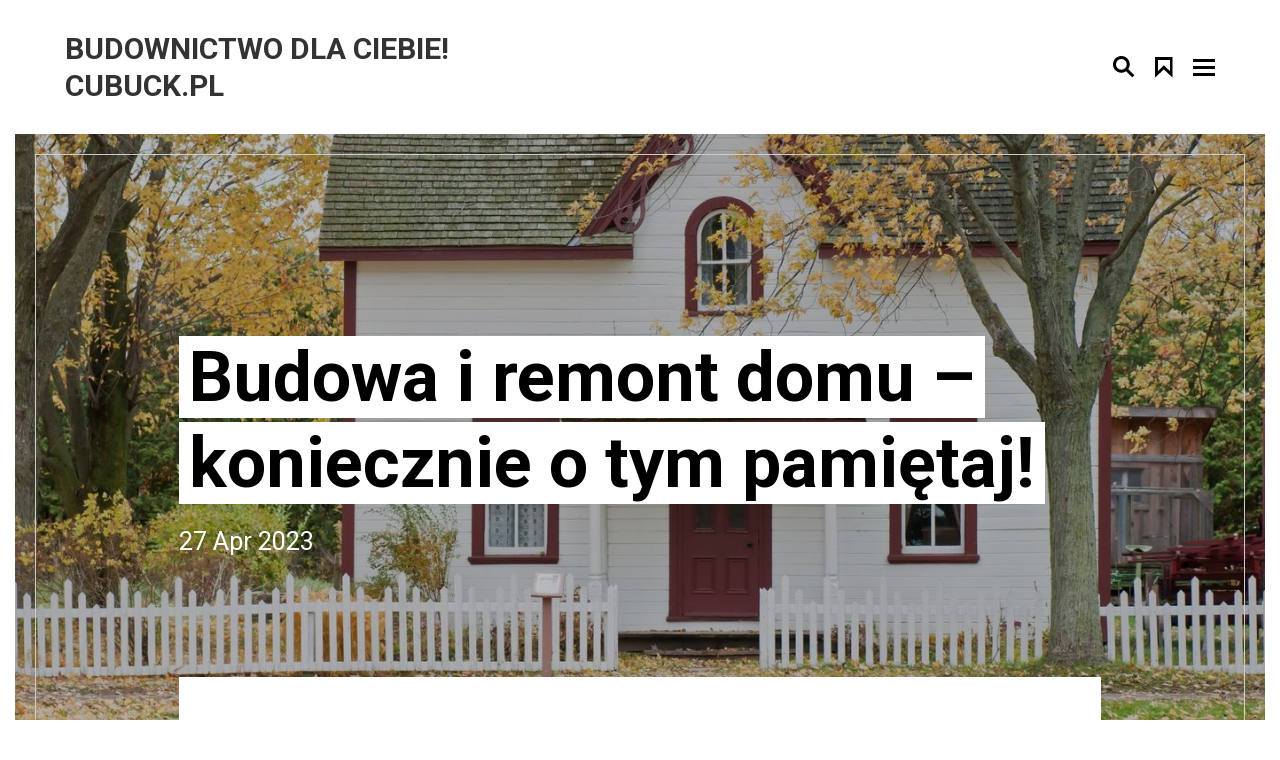

--- FILE ---
content_type: text/html; charset=utf-8
request_url: https://cubck.pl/budowa-i-remont-domu-koniecznie-o-tym-pamietaj/
body_size: 5123
content:
<!DOCTYPE html>
<html lang="pol">
<head>

        <meta charset="utf-8" />
    <meta http-equiv="X-UA-Compatible" content="IE=edge" />

    <title>Budowa i remont domu – koniecznie o tym pamiętaj!</title>

    <meta name="HandheldFriendly" content="True" />
    <meta name="viewport" content="width=device-width, initial-scale=1.0" />

    <link href="https://fonts.googleapis.com/css?family=Roboto:400,700" rel="stylesheet">
    
    <link rel="stylesheet" href="https://use.fontawesome.com/releases/v5.0.8/css/all.css">
    <link rel="stylesheet" type="text/css" href="/assets/css/libraries.css?v=13ef0912f6" />
    <link rel="stylesheet" type="text/css" href="/assets/css/style.css?v=13ef0912f6" />

    <link rel="canonical" href="https://cubck.pl/budowa-i-remont-domu-koniecznie-o-tym-pamietaj/" />
    <meta name="referrer" content="no-referrer-when-downgrade" />
    <link rel="amphtml" href="https://cubck.pl/budowa-i-remont-domu-koniecznie-o-tym-pamietaj/amp/" />
    
    <meta property="og:site_name" content="Budownictwo dla Ciebie! Cubuck.pl" />
    <meta property="og:type" content="article" />
    <meta property="og:title" content="Budowa i remont domu – koniecznie o tym pamiętaj!" />
    <meta property="og:description" content="Jeśli jesteś w trakcie budowy lub remontu domu to pewnie wiesz, że wiąże się to z dużymi wydatkami. Wiele zależy od metrażu budynku i materiałów, których użyjesz. Jeśli zdecydujesz się na gorszej jakości rozwiązania, to za kilka lat proces odnowy będzie trzeba przeprowadzić na nowo. Sprawdź, na co warto zwrócić" />
    <meta property="og:url" content="https://cubck.pl/budowa-i-remont-domu-koniecznie-o-tym-pamietaj/" />
    <meta property="og:image" content="https://cubck.pl/content/images/2023/04/pexels-photo-1029599.jpeg" />
    <meta property="article:published_time" content="2023-04-27T08:58:16.000Z" />
    <meta property="article:modified_time" content="2023-04-27T08:58:16.000Z" />
    <meta name="twitter:card" content="summary_large_image" />
    <meta name="twitter:title" content="Budowa i remont domu – koniecznie o tym pamiętaj!" />
    <meta name="twitter:description" content="Jeśli jesteś w trakcie budowy lub remontu domu to pewnie wiesz, że wiąże się to z dużymi wydatkami. Wiele zależy od metrażu budynku i materiałów, których użyjesz. Jeśli zdecydujesz się na gorszej jakości rozwiązania, to za kilka lat proces odnowy będzie trzeba przeprowadzić na nowo. Sprawdź, na co warto zwrócić" />
    <meta name="twitter:url" content="https://cubck.pl/budowa-i-remont-domu-koniecznie-o-tym-pamietaj/" />
    <meta name="twitter:image" content="https://cubck.pl/content/images/2023/04/pexels-photo-1029599.jpeg" />
    <meta name="twitter:label1" content="Written by" />
    <meta name="twitter:data1" content="Bob Budowniczy" />
    <meta property="og:image:width" content="2000" />
    <meta property="og:image:height" content="1328" />
    
    <script type="application/ld+json">
{
    "@context": "https://schema.org",
    "@type": "Article",
    "publisher": {
        "@type": "Organization",
        "name": "Budownictwo dla Ciebie! Cubuck.pl",
        "url": "https://cubck.pl/",
        "logo": {
            "@type": "ImageObject",
            "url": "https://cubck.pl/favicon.ico"
        }
    },
    "author": {
        "@type": "Person",
        "name": "Bob Budowniczy",
        "url": "https://cubck.pl/author/bob/",
        "sameAs": []
    },
    "headline": "Budowa i remont domu – koniecznie o tym pamiętaj!",
    "url": "https://cubck.pl/budowa-i-remont-domu-koniecznie-o-tym-pamietaj/",
    "datePublished": "2023-04-27T08:58:16.000Z",
    "dateModified": "2023-04-27T08:58:16.000Z",
    "image": {
        "@type": "ImageObject",
        "url": "https://cubck.pl/content/images/2023/04/pexels-photo-1029599.jpeg",
        "width": 2000,
        "height": 1328
    },
    "description": "Jeśli jesteś w trakcie budowy lub remontu domu to pewnie wiesz, że wiąże się to\nz dużymi wydatkami. Wiele zależy od metrażu budynku i materiałów, których\nużyjesz. Jeśli zdecydujesz się na gorszej jakości rozwiązania, to za kilka lat\nproces odnowy będzie trzeba przeprowadzić na nowo. Sprawdź, na co warto zwrócić\nuwagę przed przystąpieniem do działania.\n\nWybieraj wysokiej jakości produkty\nJak już wcześniej wspomnieliśmy, używanie produktów tańszych, co za tym często\nidzie gorszych jakościowo to ni",
    "mainEntityOfPage": {
        "@type": "WebPage",
        "@id": "https://cubck.pl/"
    }
}
    </script>

    <meta name="generator" content="Ghost 4.48" />
    <link rel="alternate" type="application/rss+xml" title="Budownictwo dla Ciebie! Cubuck.pl" href="https://cubck.pl/rss/" />
    
    <script defer src="/public/cards.min.js?v=13ef0912f6"></script><style>:root {--ghost-accent-color: #b6b22f;}</style>
    <link rel="stylesheet" type="text/css" href="/public/cards.min.css?v=13ef0912f6">
    <meta name="google-site-verification" content="B7zlvA-uMSZSyNZYl2d5mvu_62JJNjRCQaUREsT21mE" />

</head>
<body class="post-template nav-closed">

    <div class="main-container">
    
                <header class="container">
            <div class="row">
                <div class="col-6 ml-auto">
                    <div class="blog-logo">
                        <a href="https://cubck.pl" title="Budownictwo dla Ciebie! Cubuck.pl">
                            <span>Budownictwo dla Ciebie! Cubuck.pl</span> 
                        </a>
                    </div>
                </div>
                <div class="col-6 text-right btns">
                    <a href="#" class="search">
                        <svg width="22" height="22" xmlns="http://www.w3.org/2000/svg"><path d="M8.372 13.745A5.378 5.378 0 0 1 3 8.372 5.378 5.378 0 0 1 8.372 3a5.378 5.378 0 0 1 5.373 5.372 5.379 5.379 0 0 1-5.373 5.373zm6.881-.614a8.322 8.322 0 0 0 1.492-4.759C16.745 3.756 12.99 0 8.372 0 3.756 0 0 3.756 0 8.372c0 4.617 3.756 8.373 8.372 8.373a8.323 8.323 0 0 0 4.76-1.493l6.151 6.152 2.121-2.12-6.15-6.153z" fill="#000" fill-rule="evenodd"/></svg>
                    </a>
                    <a href="#" class="bookmark">
                        <span class="counter hidden"></span>
                        <svg width="18" height="21" xmlns="http://www.w3.org/2000/svg"><path d="M0 0v20.682l8.809-8.251 8.81 8.25V0H0zm3 3h11.954v11.147L8.81 8.234 3 14.147V3.001z" fill="#000" fill-rule="evenodd"/></svg>
                    </a>
                    <a href="#" class="menu">
                        <svg width="22" height="17" xmlns="http://www.w3.org/2000/svg"><g fill="#000" fill-rule="evenodd"><path d="M0 3h22V0H0zM0 10h22V7H0zM0 17h22v-3H0z"/></g></svg>
                    </a>
                </div>
            </div>

            <!-- Bookmark Modal -->
            <div id="bookmark">
                <div class="bookmark-inner">
                    <h3>Bookmarks</h3>
                    <div class="bookmark-container" data-other="Other">
                        <p class="no-bookmarks">You haven't yet saved any bookmarks. To bookmark a post, just click <i class='circle'></i>.</p>
                    </div>
                </div>
                <a href="#" class="close">
                    <svg width="14" height="14" xmlns="http://www.w3.org/2000/svg"><path d="M11.649 0L6.885 4.765 2.122 0 0 2.12l4.764 4.764L0 11.648l2.122 2.12 4.763-4.762 4.764 4.763 2.12-2.121-4.762-4.763 4.762-4.764z" fill="#000" fill-rule="evenodd"/></svg>
                </a>
            </div>

            <!-- Search Modal -->
            <div id="search">
                <div class="search-inner">
                    <h3>Search</h3>
                    <div class="search-container">
                        <form>
                            <input id="search-field" placeholder="Search" autocomplete="off"/>
                        </form>
                        <div id="results" data-other="Other"></div>                   
                    </div>
                </div>
                <a href="#" class="close">
                    <svg width="14" height="14" xmlns="http://www.w3.org/2000/svg"><path d="M11.649 0L6.885 4.765 2.122 0 0 2.12l4.764 4.764L0 11.648l2.122 2.12 4.763-4.762 4.764 4.763 2.12-2.121-4.762-4.763 4.762-4.764z" fill="#000" fill-rule="evenodd"/></svg>
                </a>
            </div>

            <!-- Menu Modal -->
            <div id="menu">
                <div class="menu-inner">
                    <h3>Menu</h3>
                    <div class="menu-container">
                        <nav class="nav">
    <ul>
            <li class="nav-home"><a href="https://cubck.pl/" title="Home">Home</a></li>
    </ul>
</nav>
                        <ul class="social">
                            <li><a href="https://www.youtube.com/" class="youtube" title="Youtube" target="_blank"><i class="fab fa-youtube" aria-hidden="true"></i></a></li>
                            <li><a href="https://www.instagram.com/" class="instagram" title="Instagram" target="_blank"><i class="fab fa-instagram" aria-hidden="true"></i></a></li>
                            <li><a href="https://cubck.pl/rss" title="RSS Feed" target="_blank"><i class="fa fa-rss" aria-hidden="true"></i></a></li>
                        </ul>
                    </div>
                </div>
                <a href="#" class="close">
                    <svg width="14" height="14" xmlns="http://www.w3.org/2000/svg"><path d="M11.649 0L6.885 4.765 2.122 0 0 2.12l4.764 4.764L0 11.648l2.122 2.12 4.763-4.762 4.764 4.763 2.12-2.121-4.762-4.763 4.762-4.764z" fill="#000" fill-rule="evenodd"/></svg>
                </a>
            </div>

        </header>        

    <style type="text/css">
        .responsive-header-img {
            background-image: url(/content/images/size/w1410h800/2023/04/pexels-photo-1029599.jpeg);
        }
        @media(max-width: 767px) {
            .responsive-header-img {
                background-image: url(/content/images/size/w705h400/2023/04/pexels-photo-1029599.jpeg);
                background-image: -webkit-image-set(
                    url(/content/images/size/w705h400/2023/04/pexels-photo-1029599.jpeg) 1x,
                    url(/content/images/size/w1410h800/2023/04/pexels-photo-1029599.jpeg) 2x
                );
                background-image: image-set(
                    url(/content/images/size/w705h400/2023/04/pexels-photo-1029599.jpeg) 1x,
                    url(/content/images/size/w1410h800/2023/04/pexels-photo-1029599.jpeg) 2x
                );
            }
        }
    </style>

    <main id="content" role="main" data-id="644a39282826d600014de253">
        <article class="post content-inner-post">
            <div class="container-fluid">
                <div class="row">
                    <div class="col-md-12 post-cover-container">
                        <div class="post-cover post-meta responsive-header-img has-image">
                            <div class="post-cover-inner-container">
                                <h1 class="post-title"><span>Budowa i remont domu – koniecznie o tym pamiętaj!</span></h1>
                                <time class="post-date" datetime="2023-04-27">27 Apr 2023</time>
                            </div>
                            <i class="line-t"></i> <i class="line-l"></i> <i class="line-r"></i>
                        </div>
                    </div>
                </div>
            </div>
            <div class="container-fluid post-content-container">
                <div class="post-content-inner-container">
                    <section class="post-content">
                        <div class="editor-content"><p>Jeśli jesteś w trakcie budowy lub remontu domu to pewnie wiesz, że wiąże się to z dużymi wydatkami. Wiele zależy od metrażu budynku i materiałów, których użyjesz. Jeśli zdecydujesz się na gorszej jakości rozwiązania, to za kilka lat proces odnowy będzie trzeba przeprowadzić na nowo. Sprawdź, na co warto zwrócić uwagę przed przystąpieniem do działania.</p><h2 id="wybieraj-wysokiej-jako%C5%9Bci-produkty">Wybieraj wysokiej jakości produkty</h2><p>Jak już wcześniej wspomnieliśmy, używanie produktów tańszych, co za tym często idzie gorszych jakościowo to nieopłacalna inwestycja. Spowoduje to sytuację, w której produkt szybko się zużyje, zardzewieje, będzie się łuszczył lub wypłowieje. Nie warto ryzykować swojego czasu i pieniędzy na takie towary, zwłaszcza że chodzi o Twój własny dom. Dlatego lepiej zaopatrzyć się w droższe rozwiązanie, które będą gwarancją jakości i zapewnią doskonałą kondycję produktu przez wiele lat. Niezależnie od tego, czy zamierzasz kupić <a href="https://jotun.olicondelta.pl/pl/c/Farby-do-malowania-dachow/60">farby do malowania dachu</a>, rynny, ogrodzenie, czy drzwi wejściowe powinny to być produkty wykonane z wysokiej jakości materiałów. Dzięki temu zagwarantujesz sobie i swojej rodzinie bezpieczeństwo na długi czas.</p><h2 id="precyzyjnie-wykonane-elementy-konstrukcyjne">Precyzyjnie wykonane elementy konstrukcyjne</h2><p>Przy remoncie lub budowie domu najważniejsze jest bezpieczeństwo. Nie tylko podczas wykonywania prac, ale także po skończonym procesie. Budynek musi być stabilny i odpowiednio zabezpieczony np. przed czynnikami zewnętrznymi. Na to składa się wiele elementów i nie można zlekceważyć żadnego z nich. Przede wszystkim zadbaj o elementy konstrukcyjne wykonane z należytą starannością i precyzją. Najlepiej, jeśli produkty będą wykonane przez maszyny CNC, w których umieszczone są <a href="https://tbitools.pl/oprawki-hydrauliczne">oprawki hydrauliczne</a>. To gwarantuje bardzo precyzyjne wykonanie każdego elementu i odpowiednie dopasowanie do innych fragmentów. Nawet jeśli będą jakieś wycięcia lub kształt części będzie bardzo specyficzny, to z pewnością będzie on zrobiony perfekcyjnie. Dlatego sprawdź, w jaki sposób produkowane są elementy, które chcesz kupić. Zwróć szczególną uwagę na ich wykonanie, żeby nie musieć wydawać ponownie pieniędzy.</p><h2 id="dobry-i-godny-zaufania-podwykonawca">Dobry i godny zaufania podwykonawca</h2><p>Wiadomo, że nie wszystkie rzeczy związane z remontem lub budową jednorodzinnego domu możesz wykonać sam. Do niektórych czynności potrzebne są zarówno specjalistyczne narzędzia, jak i kwalifikacje oraz wiedza. Dlatego, jeśli potrzebujesz zlecić komuś pracę, niech to będzie firma z polecenia. Popytaj wśród rodziny i znajomych, kto byłby w stanie wykonać zlecenie. Pamiętaj, że w tym przypadku cena niekoniecznie może iść z jakością wykonanej pracy.</p></div>
                        <div class="share-on">
                            <p>Share on:</p>
                            <a class="share-facebook" href="https://www.facebook.com/sharer/sharer.php?u=https://cubck.pl/budowa-i-remont-domu-koniecznie-o-tym-pamietaj/" onclick="window.open(this.href, 'share-facebook','width=580,height=296');return false;" title="Share on Facebook"><i class="fab fa-facebook-f" aria-hidden="true"></i></a>
                            <a class="share-twitter" href="https://twitter.com/share?text=Budowa%20i%20remont%20domu%20%E2%80%93%20koniecznie%20o%20tym%20pami%C4%99taj!&amp;url=https://cubck.pl/budowa-i-remont-domu-koniecznie-o-tym-pamietaj/" onclick="window.open(this.href, 'share-twitter', 'width=550,height=235');return false;" title="Share on Twitter"><i class="fab fa-twitter" aria-hidden="true"></i></a>
                            <a href="https://plus.google.com/share?url=https://cubck.pl/budowa-i-remont-domu-koniecznie-o-tym-pamietaj/" title="Share on Google+"><i class="fab fa-google-plus-g" aria-hidden="true"></i></a>
                            <a href="https://www.reddit.com/submit?url=https://cubck.pl/budowa-i-remont-domu-koniecznie-o-tym-pamietaj/%2F&title=Budowa%20i%20remont%20domu%20%E2%80%93%20koniecznie%20o%20tym%20pami%C4%99taj!" title="Share on Reddit"><i class="fab fa-reddit-alien" aria-hidden="true"></i></a>
                            <a href="mailto:?subject=Budowa%20i%20remont%20domu%20%E2%80%93%20koniecznie%20o%20tym%20pami%C4%99taj!&amp;body=https://cubck.pl/budowa-i-remont-domu-koniecznie-o-tym-pamietaj/" title="Share by Email"><i class="fa fa-envelope" aria-hidden="true"></i></a>
                        </div>
                    </section>
                </div>
                <i class="line-b"></i> <i class="line-l"></i> <i class="line-r"></i>
                <a href="#" class="comments-trigger">
                    <svg width="24" height="22" xmlns="http://www.w3.org/2000/svg"><path d="M19.963 13.01h-3v4.603l-4.602-4.603H3V3h16.963v10.01zM0 0v16.01h11.119l5.103 5.104a2.185 2.185 0 0 0 2.389.475 2.187 2.187 0 0 0 1.352-2.025V16.01h3.056V0H0z" fill="#000" fill-rule="evenodd"/></svg>
                </a>
            </div>
            <div class="container-fluid order-1">
                            <section class="author ">

                                <div class="author-content">
                                    <h3>
                                        by <a href="/author/bob/">Bob Budowniczy</a>
                                    </h3>

                                        <p>Read <a href='/author/bob/'>more posts</a> by this author.</p>

                                    <div class="author-meta">
                                        
                                        
                                        <span class="social">
                                            
                                            
                                        </span>
                                    </div>
                                </div>
                            </section>
            </div>
            <div class="container-fluid">
                <div class="comments"></div>
            </div>
        </article>
    </main>



            <div class="backdrop"></div>

    <footer class="site-footer container">
        <div class="row">
            <div class="col-md-12">
                <div class="footer-content">
                    <div class="row">
                            <div class="col-md-12 no-subscribers">
                                <div class="footer-tags">
                                    <h3>Tags</h3>
                                    <ul class="tags">
                                                <li>
                                                    <a href="/tag/lorem-ipsumlorem-ipsum/">lorem ipsum</a>
                                                </li>
                                    </ul>
                                    <i class="line-t"></i> <i class="line-r"></i> <i class="line-b"></i> <i class="line-l"></i>
                                </div>
                            </div>
                    </div>
                </div>
            </div>
        </div>
        <div class="row">
            <div class="col-md-12 text-center">
                <p class="copyright">Copyright &copy; 2026, <a href="https://cubck.pl">Budownictwo dla Ciebie! Cubuck.pl</a>. All Right Reserved.</p>
            </div>
        </div>
    </footer>    
    </div>

    <div class="progress"></div>

    <script type="text/javascript" src="https://unpkg.com/@tryghost/content-api@1.0.0/umd/content-api.min.js"></script>

    <script type="text/javascript" src="/assets/js/libraries.js?v=13ef0912f6"></script>

    
    <script type="text/javascript" src="/assets/js/main.js?v=13ef0912f6"></script>

    
</body>
</html>


--- FILE ---
content_type: text/css; charset=UTF-8
request_url: https://cubck.pl/assets/css/style.css?v=13ef0912f6
body_size: 8633
content:
/* ==========================================================================
   Table of Contents
   ========================================================================== */

/*

    0.  Normalize
    1.  General
    2.  Header
    3.  Inner Content
    4.  Author
    5.  Tags
    6.  Subscribe
    7.  Footer
    8.  Share Selected Text
    9.  Responsive

*/

/* ==========================================================================
   0. Normalize
   ========================================================================== */

html {
    font-family: sans-serif;
    -ms-text-size-adjust: 100%;
    -webkit-text-size-adjust: 100%
}
body { margin: 0; }
article, aside, details,
figcaption, figure,
footer, header,
main, menu, nav,
section, summary { display:block; }
audio, canvas, progress, video {
    display: inline-block;
    vertical-align: baseline;
}
audio:not([controls]) { display: none; height: 0; }
[hidden], template { display: none; }
a { background-color: transparent;}
a:active, a:hover { outline: 0; }
abbr[title] { border-bottom: 1px dotted; }
b, strong { font-weight: bold; }
dfn { font-style: italic; }
h1 { font-size: 2em; margin: 0.67em 0; }
mark { background: #ff0; color: #000; }
small { font-size: 80%; }
sub, sup {
    font-size: 75%;
    line-height: 0;
    position: relative;
    vertical-align: baseline;
}
sup { top: -0.5em; }
sub { bottom: -0.25em; }
img { border: 0; }
svg:not(:root) { overflow: hidden; }
figure { margin: 1em 40px; }
hr { box-sizing: content-box; height: 0; }
pre { overflow: auto; }
code, kbd, pre, samp { font-family: monospace, monospace; font-size: 1em; }
button, input, optgroup, select, textarea {
    color: inherit;
    font: inherit;
    margin: 0;
}
button { overflow: visible; }
button, select { text-transform: none; }
button, html input[type="button"],
input[type="reset"], input[type="submit"] {
    -webkit-appearance: button;
    cursor: pointer;
}
button[disabled], html input[disabled] { cursor: default; }
button::-moz-focus-inner, input::-moz-focus-inner { border: 0; padding: 0; }
input { line-height: normal; }
input[type="checkbox"],
input[type="radio"] { box-sizing: border-box; padding: 0; }
input[type="number"]::-webkit-inner-spin-button,
input[type="number"]::-webkit-outer-spin-button { height: auto; }
input[type="search"] { -webkit-appearance: textfield; }
input[type="search"]::-webkit-search-cancel-button,
input[type="search"]::-webkit-search-decoration { -webkit-appearance: none; }
fieldset {
    border: 1px solid #c0c0c0;
    margin: 0 2px;
    padding: 0.35em 0.625em 0.75em;
}
legend { border: 0; padding: 0; }
textarea { overflow: auto; }
optgroup { font-weight: bold; }
table{ border-collapse: collapse; border-spacing: 0; }
td, th{ padding: 0; }

/* ==========================================================================
   1. General
   ========================================================================== */

::selection {
    background: rgba(0, 0, 0, 0.2);
}
::-moz-selection {
    background: rgba(0, 0, 0, 0.2);
}

body{
    font-family: "stevie-sans", "Roboto", sans-serif;
    background: #fff;
    color: #000000;
    font-weight: normal;
}

body.active{
    overflow: hidden;
}

a{
    color: #000000;
    text-decoration: none;
    -webkit-transition: all 0.3s ease-in-out;
    -moz-transition: all 0.3s ease-in-out;
    -o-transition: all 0.3s ease-in-out;
    transition: all 0.3s ease-in-out;
}

a:hover{
    color: #000000;
    text-decoration: none;
}

input{
    color: #000;
    font-size: 23px;    
    font-weight: 300;   
    line-height: 28px;
    background: #fff;
    padding: 7px 10px;
    margin-right: 10px;
    margin-bottom: 10px;
    display: block;
    border: 1px solid #000;
    width: 100%;
    padding: 15px 20px;
}

h1{
    font-size: 38px;
}

h2{
    font-size: 32px;
}

h3{
    font-size: 26px;
}

h4{
    font-size: 22px;
}

h5{
    font-size: 18px;
}

h6{
    font-size: 14px;
}

h1, h2, h3, h4, h5, h6{
    font-weight: bold;
    line-height: 1.4;
    margin-bottom: 20px;
}

code, kbd, pre, samp{
    color: black;
    font-weight: normal;
}

pre{
    padding: 0;
    font-size: 16px;
    line-height: 24px;
}

.hljs{
    padding: 20px;
}

figure{
    margin: 30px 0;
}

blockquote{
    padding: 50px;
    border-top: 1px solid #000;
    border-bottom: 1px solid #000;
    margin: 30px 0;
}

blockquote p{
    margin: 0;
    font-style: italic;
}

mark{
    background: #000;
    color: #fff;
}

iframe{
    margin: 30px 0;
}

iframe[src*="https://www.youtube.com/"]{
    height: calc(750px / 1.77777778) !important;
    width: 100% !important;
}

p iframe{
    margin: 0;
}

.btn{
    background: black;
    border-radius: 0;
    font-weight: bold;
    color: #fff;
    text-transform: uppercase;
}

.btn:hover{
    background: #ccc;
    color: #000;
}

.main-container{
    perspective: 2500px;
}

.line-t,
.line-b,
.line-l,
.line-r{
    background-color: #ccc;
    position: absolute;
    top: 20px;
    left: 20px;
    width: calc(100% - 40px);
    height: 1px;
    z-index: 9;
}

.line-b{
    top: auto;
    bottom: 20px;
}

.line-l{
    width: 1px;
    height: calc(100% - 40px);
    left: 20px;
}

.line-r{
    width: 1px;
    height: calc(100% - 40px);
    right: 20px;
    left: auto;
}

.modal-open .modal{
    overflow-y: scroll;
}

.modal .modal-body{
    padding: 0;
}

.modal-backdrop.show{
    opacity: 0;
}

.backdrop{
    background: rgba(0, 0, 0, 0.2);
    position: fixed;
    top: 0;
    left: 0;
    width: 100%;
    height: 100%;
    z-index: 99;
    display: block;
    visibility: hidden;
    opacity: 0;
    pointer-events: none;
    -webkit-transition: all 0.3s ease-in-out;
    -moz-transition: all 0.3s ease-in-out;
    -o-transition: all 0.3s ease-in-out;
    transition: all 0.3s ease-in-out;
}

.backdrop.active{
    visibility: visible;
    opacity: 1;
    pointer-events: auto;
}

.fade-scale {
    opacity: 0;
    -webkit-transition: all 0.3s ease-in-out;
    -moz-transition: all 0.3s ease-in-out;
    -o-transition: all 0.3s ease-in-out;
    transition: all 0.3s ease-in-out;
}

.fade-scale.show {
    opacity: 1;
}

.modal{
    padding-right: 0 !important;
}

.modal h3{
    letter-spacing: 5px;
    text-align: center;
    text-transform: uppercase;
    padding: 25px;
    border-bottom: 1px solid rgba(185, 178, 162, 0.15);
    margin: 0;
    font-size: 40px;
    font-weight: bold;
    line-height: 49px;
    color: #262626;
}

.modal .modal-content{
    border: none;
    background-color: rgba(255, 255, 255, 0.98);
}

.modal .modal-dialog{
    max-width: 100%;
    margin: 0;
    display: flex;
    min-height: 100vh;
    width: 100%;
}

.modal .modal-dialog .modal-content{
    width: 100%;
    border-radius: 0;
    min-height: 100vh;
}

.modal-header{
    padding: 0;
    border: none;
}

.close{
    position: absolute;
    opacity: 1;
    top: 35px;
    right: 40px;
    line-height: 1;
}

.close:hover{
    opacity: .5;
}

/* ==========================================================================
   2. Header
   ========================================================================== */

header{
    display: flex;
    position: relative;
}

header .row{
    display: flex;
    height: 100%;
    width: 100%;
}

header .row .col-6{
    display: flex;
    width: 100%;
    flex-direction: row;
    align-items: center;
}

header .blog-logo{
    font-size: 30px;    
    font-weight: bold;  
    line-height: 37px;
    text-transform: uppercase;
    padding-left: 50px;
}

header .row .btns{
    justify-content: flex-end;
    padding-right: 35px;
}

header .row .btns a{
    margin-left: 20px;
    display: flex;
}

header .row .btns a:hover{
    opacity: .5;
}

header .row .btns img{
    width: 100%;
    max-width: 25px;
    height: auto;
}

header .modal-footer{
    border: none;
    justify-content: center;
    min-height: 150px;
}

header #search-field{
    max-width: 50%;
    margin: 50px auto 10px;
}

header #search-field:focus{
    outline: 0;
}

header .blog-logo{
    text-align: center;
}

header .blog-logo a{
    color: #333333;
    font-size: 20px;
    font-weight: 300;
    line-height: 26px;
    display: inline-block;
}

header .blog-logo a span{
    padding: 30px 0;
    display: inline-block;
    font-size: 30px;    
    font-weight: bold;  
    line-height: 37px;
    text-align: left;
}

header .blog-logo a:hover{
    opacity: .7;
}

header .blog-logo a img{
    max-width: 250px;
    max-height: 150px;
    padding: 30px 0;
}

header .modal .blog-logo{
    color: #AAA391;
}

header h5{
    margin-top: 60px;
    margin-bottom: 10px;
    background-color: #000000;
    font-size: 11px;
    font-weight: bold;
    line-height: 14px;
    color: #fff;
    text-transform: uppercase;
    padding: 3px 5px;
    display: inline-block;
}

header h5:before{
    content: '#';
}

.list-box{
    list-style-type: none;
    margin: 0;
    padding: 0;
    display: flex;
    flex-direction: row;
    flex-wrap: wrap;
    justify-content: flex-start;
    width: 100%;
}

.list-box li{
    padding: 25px 20px 25px 58px;
    width: calc(33.33% - 5px);
    margin-bottom: 10px;
    position: relative;
}

.list-box li time{
    color: #CCCCCC;
    font-size: 15px;
    line-height: 18px;
    display: block;
    font-weight: normal;
    margin-bottom: 5px;
}

.list-box li a{
    font-size: 32px;
    font-weight: bold;
    line-height: 42px;
    color: #262626;
    background-image: linear-gradient(180deg, transparent 65%, #cccccc 0);
    background-repeat: no-repeat;
    background-size: 0 100%;
    -webkit-transition: background-size 0.3s ease-in-out;
    -moz-transition: background-size 0.3s ease-in-out;
    -o-transition: background-size 0.3s ease-in-out;
    transition: background-size 0.3s ease-in-out;
}

.list-box li a:not(.read-later):hover{
    background-size: 100% 100%;
}

.list-box li .read-later{
    top: 26px;
}

.bookmark{
    position: relative;
}

.bookmark .counter{
    background: #000;
    width: 20px;
    height: 20px;
    position: absolute;
    top: -10px;
    left: -10px;
    border-radius: 50%;
    color: #fff;
    text-align: center;
    font-size: 12px;
    line-height: 20px;
}

.bookmark .counter.hidden{
    display: none;
}

#bookmark{
    position: absolute;
    top: 0;
    left: 15px;
    z-index: 9999;
    background: #fff;
    width: calc(100% - 30px);
    padding: 20px;
    visibility: hidden;
    pointer-events: none;
    display: flex;
    max-height: 100vh;
    transform: translateY(-110%) rotateX(-15deg) scale(.95);
    -webkit-transition: all 0.3s ease-in-out;
    -moz-transition: all 0.3s ease-in-out;
    -o-transition: all 0.3s ease-in-out;
    transition: all 0.3s ease-in-out;
}

body.active #bookmark.active{
    transform: translateY(0) rotateX(0deg) scale(1);
    visibility: visible;
    pointer-events: auto;
}

#bookmark .bookmark-inner{
    border: 1px solid #000;
    min-height: 300px;
    width: 100%;
    padding: 30px;
    display: flex;
    flex-direction: column;
    overflow: auto;
}

.ie #bookmark .bookmark-inner{
    height: calc(100vh - 40px);
}

#bookmark .bookmark-inner h3{
    font-size: 17px;
    letter-spacing: 2px;
    line-height: 21px;
    text-transform: uppercase;
}

.bookmark-container .no-bookmarks{
    font-size: 17px;
    text-align: center;
    margin: 70px 0 100px 0;
    width: 100%;
    height: 100%;
    display: flex;
    align-items: center;
    justify-content: center;
}

.bookmark-container .no-bookmarks .circle{
    border: 1px solid #000;
    width: 16px;
    height: 16px;
    display: inline-block;
    margin: 0 6px 0px 6px;
    border-radius: 50%;
}

#search{
    display: flex;
    position: absolute;
    top: 0;
    left: 15px;
    z-index: 9999;
    background: #fff;
    width: calc(100% - 30px);
    padding: 20px;
    max-height: 100vh;
    visibility: hidden;
    pointer-events: none;
    transform: translateY(-110%) rotateX(-15deg) scale(.95);
    -webkit-transition: all 0.3s ease-in-out;
    -moz-transition: all 0.3s ease-in-out;
    -o-transition: all 0.3s ease-in-out;
    transition: all 0.3s ease-in-out;
}

body.active #search.active{
    transform: translateY(0) rotateX(0deg) scale(1);
    visibility: visible;
    pointer-events: auto;
}

#search .search-inner{
    border: 1px solid #000;
    width: 100%;
    padding: 30px;
    display: flex;
    flex-direction: column;
    overflow: auto;
    min-height: 300px;
}

.ie #search .search-inner{
    height: calc(100vh - 40px);
}

#search .search-inner h3{
    font-size: 17px;
    letter-spacing: 2px;
    line-height: 21px;
    text-transform: uppercase;
}

#menu{
    position: absolute;
    top: 0;
    left: 15px;
    z-index: 9999;
    background: #fff;
    width: calc(100% - 30px);
    padding: 20px;
    min-height: 340px;
    max-height: 100vh;
    visibility: hidden;
    pointer-events: none;
    display: flex;
    transform: translateY(-110%) rotateX(-15deg) scale(.95);
    -webkit-transition: all 0.3s ease-in-out;
    -moz-transition: all 0.3s ease-in-out;
    -o-transition: all 0.3s ease-in-out;
    transition: all 0.3s ease-in-out;
}

body.active #menu.active{
    transform: translateY(0) rotateX(0deg) scale(1);
    visibility: visible;
    pointer-events: auto;
}

#menu .menu-inner{
    border: 1px solid #000;
    width: 100%;
    padding: 30px;
    display: flex;
    flex-direction: column;
    overflow: auto;
}

.ie #menu .menu-inner{
    height: calc(100vh - 40px);
}

#menu .menu-inner h3{
    font-size: 17px;
    letter-spacing: 2px;
    line-height: 21px;
    text-transform: uppercase;
}

#menu .menu-inner nav{
    padding: 50px 0 100px;
    text-align: center;
    display: flex;
    align-items: center;
    justify-content: center;
}

#menu .menu-inner nav a{
    font-size: 32px;
    font-weight: bold;
    line-height: 42px;
    color: #262626;
    line-height: 65px;
    background-image: linear-gradient(180deg, transparent 65%, #cccccc 0);
    background-repeat: no-repeat;
    background-size: 0 100%;
    -webkit-transition: background-size 0.3s ease-in-out;
    -moz-transition: background-size 0.3s ease-in-out;
    -o-transition: background-size 0.3s ease-in-out;
    transition: background-size 0.3s ease-in-out;
}

#menu .menu-inner nav a:hover{
    background-size: 100% 100%;
}

#menu .menu-inner ul{
    list-style-type: none;
    margin: 0;
    padding: 0;
}

#menu .menu-inner .social{
    text-align: center;
    display: flex;
    align-items: center;
    justify-content: center;
}

#menu .menu-inner .social a{
    font-size: 24px;
    margin: 0 10px;
}

#menu .menu-inner .social a:hover{
    opacity: .5;
}

#menu .modal-body{
    display: flex;
    align-items: center;
}

/* ==========================================================================
   3. Inner Content
   ========================================================================== */

.loop h2{
    font-size: 40px;
    line-height: 49px;
}

.loop h2 a{
    background-image: linear-gradient(180deg, transparent 65%, #cccccc 0);
    background-repeat: no-repeat;
    background-size: 0 100%;
    -webkit-transition: background-size 0.3s ease-in-out;
    -moz-transition: background-size 0.3s ease-in-out;
    -o-transition: background-size 0.3s ease-in-out;
    transition: background-size 0.3s ease-in-out;
}

.loop h2 a:hover{
    background-size: 100% 100%;
}

.loop .post-date{
    font-size: 15px;
    color: #CCCCCC;
    line-height: 18px;
}

.loop article{
    height: 400px;
    display: flex;
    flex-direction: column;
}

.loop article:nth-child(2n) .row{
    flex-direction: row-reverse;
}

.loop article .row{
    display: flex;
    height: 100%;
}

.loop article .img-holder{
    height: 100%;
    display: flex;
    width: 100%;
    overflow: hidden;
}

.loop article .img-holder span{
    width: 100%;
    background-position: center;
    background-repeat: no-repeat;
    background-size: cover;
    -webkit-transition: all 0.3s ease-in-out;
    -moz-transition: all 0.3s ease-in-out;
    -o-transition: all 0.3s ease-in-out;
    transition: all 0.3s ease-in-out;
}

.loop article .img-holder:hover span{
    transform: scale(1.1);
    filter: brightness(1.1);
}

.loop article .tags{
    position: absolute;
    z-index: 2;
    bottom: 50px;
    left: 0;
    list-style-type: none;
    margin: 0 0 0 -5px;
    padding: 0;
}

.loop article .tags li{
    line-height: 14px;
    margin-top: 2px;
}

.loop article .tags li a{
    background-color: #000000;
    font-size: 11px;
    font-weight: bold;
    line-height: 14px;
    color: #fff;
    text-transform: uppercase;
    padding: 3px 5px;
    display: inline-block;
}

.loop article .tags li a:hover{
    transform: translateX(-5px);
    color: #000;
    background: #ccc;
}

.loop article .tags li a:before{
    content: '# ';
}

.loop article:nth-child(2n) .tags li a:hover{
    transform: translateX(5px);
}

.loop article:nth-child(2n) .tags{
    margin-left: auto;
    margin-right: -5px;
    right: 0;
    left: auto;
    text-align: right;
}

.loop article .box-img{
    height: 100%;
    position: relative;
    margin-left: -15px;
    width: calc(100% + 15px);
    background: #f9fafb;
    display: flex;
}

.loop article .box-img .excerpt{
    padding: 60px 80px 60px 40px;
    font-size: 22px;
    font-weight: 300;
    line-height: 34px;
}

.loop article:nth-child(2n) .box-img .excerpt{
    padding-left: 60px;
}

.loop article:nth-child(2n) .read-later{
    left: auto;
    right: 30px;
}

.loop article .line-r{
    display: none;
}

.loop article .box-content{
    height: 100%;
    position: relative;
    overflow: hidden;
    margin-right: -15px;
    width: calc(100% + 15px);
    padding: 60px 80px 60px 60px;
    display: flex;
    flex-direction: column;
}

.loop article .box-content .post-meta{
    flex: 1;
    display: flex;
    flex-direction: column;
}

.loop article .box-content .post-meta .author-name{
    margin-top: auto;
    font-size: 15px;
    color: #CCCCCC;
    line-height: 18px;
}

.loop article .box-content .post-meta .author-name a{
    color: #CCCCCC;
}

.loop article .box-content .post-meta .author-name a:hover{
    color: #000;
}

.loop article .box-content .line-t,
.loop article .box-content .line-b{
    width: calc(100% - 20px);
}

.loop article .box-img .line-t,
.loop article .box-img .line-b{
    width: calc(100% - 20px);
    left: 0;
}

.loop article .box-img .line-l{
    display: none;
}

.loop article .box-img .line-r{
    display: block;
}

.loop article:nth-child(2n) .box-img .line-t,
.loop article:nth-child(2n) .box-img .line-b{
    left: 20px;
}

.loop article:nth-child(2n) .box-img .line-l{
    display: block;
}

.loop article:nth-child(2n) .box-img .line-r{
    display: none;
}

.loop article:nth-child(2n) .box-img{
    margin-right: -15px;
    margin-left: 0;
}

.loop article:nth-child(2n) .box-content{
    margin-left: -15px;
    padding-left: 40px;
}

.loop article:nth-child(2n) .box-content .line-l{
    right: 20px;
    left: auto;
}

.loop article:nth-child(2n) .box-content .line-t,
.loop article:nth-child(2n) .box-content .line-b{
    left: 0
}

h1.post-title{
    font-size: 70px;
    font-weight: bold;
    line-height: 86px;
    color: #000000;
    margin-left: 10px;
    margin-right: 10px;
    width: calc(100% - 20px);
    margin-top: 0;
    position: relative;
    z-index: 9;
}

h1.post-title span{
    background-color: #fff;
    box-shadow: 10px 0 0 #fff, -10px 0 0 #fff;
}

.post-cover{
    padding: 200px 0;
    background-size: cover;
    background-position: center;
    background-repeat: no-repeat;
    position: relative;
}

.post-cover:before{
    content: '';
    position: absolute;
    z-index: 1;
    top: 0;
    left: 0;
    width: 100%;
    height: 100%;
    background-color: #000;
}

.post-cover.has-image:before{
    background-color: rgba(0,0,0,0.25);
}

.post-cover .post-date{
    font-size: 25px;    
    line-height: 31px;
    color: #fff;
    position: relative;
    z-index: 9;
}

.post-cover .post-cover-inner-container,
.post-content-container .post-content-inner-container{
    max-width: 952px;
    width: 100%;
    margin: 0 auto;
    padding: 0 15px;
}

.post-content{
    padding: 0px 0px 220px 0px;
}

.post-content .editor-content{
    padding: 80px 100px 10px 100px;
    background: #fff;
    margin-top: -80px;
    z-index: 99;
    position: relative;
}

.post-content p{
    font-size: 22px;    
    line-height: 34px;
}

.post-content ul,
.post-content ol{
    padding-left: 20px;
}

.post-content li{
    font-size: 22px;    
    line-height: 34px;
}

.post-cover .line-t,
.post-cover .line-r,
.post-cover .line-l{
    background-color: #ccc;
    position: absolute;
    top: 20px;
    left: 20px;
    width: calc(100% - 40px);
    height: 1px;
    z-index: 9;
}

.post-cover .line-r{
    top: 20px;
    left: auto;
    right: 20px;
    width: 1px;
    height: calc(100% - 20px);
}

.post-cover .line-l{
    width: 1px;
    height: calc(100% - 20px);
}

.post-content-container{
    position: relative;
}

.post-content img{
    max-width: 100%;
    margin: 0 auto;
    display: block;
}

.post-content-container .line-b,
.post-content-container .line-r,
.post-content-container .line-l{
    background-color: #ccc;
    position: absolute;
    bottom: 20px;
    left: 20px;
    width: calc(100% - 40px);
    height: 1px;
    z-index: 9;
}

.post-content-container .line-r{
    top: 0;
    bottom: auto;
    right: 35px;
    width: 1px;
    height: calc(100% - 20px);
    left: auto;
}

.post-content-container .line-l{
    bottom: auto;
    width: 1px;
    height: calc(100% - 20px);
    top: 0;
    left: 35px;
}

.post-content-container .line-b{
    left: 35px;
    width: calc(100% - 70px);
}

.editor-content a{
    border-bottom: 3px solid #cccccc;
}

.editor-content a:hover{
    background: #ccc;
}

.editor-content .kg-image-card{
    margin: 50px 0;
}

.editor-content .kg-gallery-container {
    display: flex;
    flex-direction: column;
    margin: 50px auto;
    width: calc(100vw - 30px);
    max-width: calc(100% + 648px);
    position: relative;
    left: 50%;
    transform: translateX(-50%);
    z-index: 1020;
}

.editor-content .kg-gallery-row {
    display: flex;
    flex-direction: row;
    justify-content: center;
}

.editor-content .kg-gallery-image img {
    display: flex;
    object-fit: cover;
    margin: 0;
    width: 100%;
    height: 100%;
}

.editor-content .kg-gallery-row:not(:first-of-type) {
    margin: 10px 0 0 0;
}

.editor-content .kg-gallery-image:not(:first-of-type) {
    margin: 0 0 0 10px;
}

.editor-content figcaption{
    padding: 10px 15px;
    font-size: 14px;
    border-bottom: 1px solid #cccccc;
}

.editor-content .kg-width-full img{
    max-width: calc(100% + 648px);
    transform: translateX(-50%);
    left: 50%;
    position: relative;
}

.editor-content .kg-width-wide img{
    max-width: calc(100% + 324px);
    transform: translateX(-50%);
    left: 50%;
    position: relative;
}

.comments-trigger{
    border: 1px solid #CCCCCC;
    background-color: #fff;
    width: 60px;
    height: 60px;
    font-size: 18px;
    border-radius: 50%;
    display: block;
    text-align: center;
    padding-top: 20px;
    position: absolute;
    bottom: -10px;
    z-index: 22;
    margin-left: -30px;
    left: 25%;
}

.comments-trigger svg{
    -webkit-transition: all 0.3s ease-in-out;
    -moz-transition: all 0.3s ease-in-out;
    -o-transition: all 0.3s ease-in-out;
    transition: all 0.3s ease-in-out;
}

.comments-trigger:hover svg{
    opacity: .5;
}

.comments-trigger.active{
    border: 1px solid #000000;
}

.comments{
    border: 1px solid #CCCCCC;
    padding: 100px;
    margin: 20px;
    display: none;
}

.comments.active{
    display: block;
}

#content .horz-accordion{
    margin-bottom: 80px;
    min-height: 500px;
    height: 720px;
    max-height: calc(100vh - 97px);
}

#content .horz-accordion ul {
    list-style: none;
    display: flex;
    flex-direction: row;
    margin: 0 auto;
    padding: 0;
}
#content .horz-accordion ul li {
    position: relative;
    overflow: hidden;
    flex: 1;
    min-height: 500px;
    height: 720px;
    max-height: calc(100vh - 97px);
    display: flex;
    justify-content: center;
    flex-direction: row;
    margin-right: 1px;
    width: auto !important;
    max-width: 134px;
    -moz-transition: all 0.5s ease-in-out;
    -ms-transition: all 0.5s ease-in-out;
    -webkit-transition: all 0.5s ease-in-out;
    transition: all 0.5s ease-in-out;
    transform: translate3d(0, 0, 0) !important;
}
#content .horz-accordion ul li:last-child{
    border: none;
}
#content .horz-accordion ul li article .feature-img{
    width: 100%;
    height: 100%;
    position: absolute;
    top: 0;
    left: 0;
    display: block;
    background-size: cover;
    background-position: left center;
    background-color: #000;
    -moz-transition: all 0.3s ease-in-out;
    -ms-transition: all 0.3s ease-in-out;
    -webkit-transition: all 0.3s ease-in-out;
    transition: all 0.3s ease-in-out;
}
#content .horz-accordion ul li:not(.swiper-slide-active):hover article .feature-img{
    transform: scale(1.1);
    filter: brightness(1.1);
}
#content .horz-accordion ul li:not(.swiper-slide-active){
    cursor: pointer;
    pointer-events: all;
    opacity: 1 !important;
}
#content .horz-accordion ul li.swiper-slide-active{
    max-width: 100%;
    flex: 5;
    -moz-transition: all 0.5s ease-in-out;
    -ms-transition: all 0.5s ease-in-out;
    -webkit-transition: all 0.5s ease-in-out;
    transition: all 0.5s ease-in-out;
}
#content .horz-accordion ul li article{
    width: 100%;
    position: relative;
    display: flex;
    height: 100%;
    -webkit-transition: all 0.5s ease-in-out;
    -moz-transition: all 0.5s ease-in-out;
    -o-transition: all 0.5s ease-in-out;
    transition: all 0.5s ease-in-out;    
}
#content .horz-accordion ul li article .row{
    display: flex;
    width: 100%;
    margin: 0;
}
#content .horz-accordion ul li article .box-content-inner{
    -webkit-transition: opacity 0.5s ease-in-out;
    -moz-transition: opacity 0.5s ease-in-out;
    -o-transition: opacity 0.5s ease-in-out;
    transition: opacity 0.5s ease-in-out;
    left: 75px;
    opacity: 0;
    position: absolute;
    top: calc(100% + 20px);
    z-index: 2;
    width: calc(100% - 150px);
}
#content .horz-accordion ul li article h2{
    font-size: 20px;    
    font-weight: bold;  
    line-height: 24px;
}
#content .horz-accordion ul li.swiper-slide-active article .box-content-inner{
    opacity: 1;
}
#content .horz-accordion ul li article h2 a{
    background-image: linear-gradient(180deg, transparent 65%, #cccccc 0);
    background-repeat: no-repeat;
    background-size: 0 100%;
    -webkit-transition: background-size 0.3s ease-in-out;
    -moz-transition: background-size 0.3s ease-in-out;
    -o-transition: background-size 0.3s ease-in-out;
    transition: background-size 0.3s ease-in-out;
}
#content .horz-accordion ul li article h2 a:hover{
    background-size: 100% 100%;
}
#content .horz-accordion ul li article .post-meta{
    font-size: 15px;
    color: #CCCCCC;
    line-height: 18px;
    z-index: 2;
}
#content .horz-accordion ul li.swiper-slide-active article{
    height: calc(100% - 105px);
}
#content .horz-accordion ul li .nr{
    font-size: 69px;
    font-weight: 300;
    line-height: 84px;
    position: absolute;
    left: 23px;
    color: #fff;
    z-index: 2;
    top: 100%;
    transform: translateY(calc(-100% - 15px));
    -webkit-transition: all 0.5s ease-in-out;
    -moz-transition: all 0.5s ease-in-out;
    -o-transition: all 0.5s ease-in-out;
    transition: all 0.5s ease-in-out;
}
#content .horz-accordion ul li.swiper-slide-active .nr{
    top: 15px;
    transform: none;
}

#content .horz-accordion ul li .prev{
    position: absolute;
    top: calc(100% + 23px);
    left: 30px;
    z-index: 2;
}

#content .horz-accordion ul li .prev:hover{
    transform: translateX(-5px); 
}

#content .horz-accordion ul li .next{
    position: absolute;
    top: calc(100% + 60px);
    right: 30px;
    z-index: 2;
}

#content .horz-accordion ul li .next svg{
    pointer-events: none;
}

#content .horz-accordion ul li .next:hover{
    transform: translateX(5px); 
}

#content .horz-accordion ul li .loading-progress{
    position: absolute;
    top: 20px;
    right: 20px;
    width: 22px;
    height: 22px;
    z-index: 2;
    opacity: 0;
    -webkit-transition: opacity .5s linear;
    -moz-transition: opacity .5s linear;
    -o-transition: opacity .5s linear;
    transition: opacity .5s linear;
}

#content .horz-accordion ul li.swiper-slide-active .loading-progress{
    opacity: 1;
}

#content .horz-accordion ul li .loading-progress svg{
    position: absolute;
    top: 0;
    left: 0;
}

#content .horz-accordion ul li .loading-progress svg.static .outer{
    stroke-dashoffset: 90;
    stroke: rgba(255, 255, 255, 0.1);
}

#content .horz-accordion ul li .loading-progress svg .outer{
    stroke-dashoffset: 180;
    fill: transparent;
    stroke: #fff;
    stroke-width: 3;
    stroke-dasharray: 180;
}

#content .horz-accordion ul li.swiper-slide-active .loading-progress svg.fill .outer{
    animation: circle 7.25s linear forwards;
}

#content .horz-accordion.single .nr,
#content .horz-accordion.single .next,
#content .horz-accordion.single .prev,
#content .horz-accordion.single .loading-progress{
    display: none;
}

.read-later{
    position: absolute;
    top: 30px;
    left: 30px;
    border: 1px solid #cccccc;
    width: 16px;
    height: 16px;
    border-radius: 50%;
}

.read-later:before{
    content: '';
    width: 10px;
    height: 10px;
    display: inline-block;
    position: absolute;
    top: 50%;
    left: 50%;
    margin-left: -5px;
    margin-top: -5px;
    background: #000000;
    border-radius: 50%;
    transform: scale(0);
    -webkit-transition: all 0.3s ease-in-out;
    -moz-transition: all 0.3s ease-in-out;
    -o-transition: all 0.3s ease-in-out;
    transition: all 0.3s ease-in-out;
}

.read-later:hover:before{
    transform: scale(.6);
}

.read-later.active:before{
    transform: scale(1);
}

.read-later.active:hover:before{
    transform: scale(.8);
}

.pagination-container{
    padding: 40px 15px 20px 15px;
    position: relative;
}

.pagination-container .page-number{
    position: absolute;
    width: 100px;
    left: 50%;
    margin-left: -50px;
    bottom: 0;
    font-size: 12px;
    font-weight: normal;
    line-height: 14px;
    text-align: center;
    color: #CCCCCC;
    word-spacing: 5px;
}

.pagination-container .page-number b{
    color: #000;
}

.pagination{
    text-align: center;
    text-transform: uppercase;
    color: #B7B7B7;
    font-size: 14px;
    display: flex;
    justify-content: space-between;
    padding: 0 40px;
}

.pagination a{
    color: #606060;
    font-size: 14px;
    letter-spacing: 4px;
    line-height: 9px;
}

.pagination a.older-posts{
    margin-left: auto;
}

.pagination a.older-posts:hover{
    transform: translateX(-5px);
}

.pagination a.newer-posts:hover{
    transform: translateX(5px);
}

.related-posts{
    margin-top: 20px;
}

.intro{
    position: relative;
    padding: 100px 15px;
    text-align: center;
    color: #000;
}

.intro.has-cover:before{
    content: '';
    position: absolute;
    z-index: 1;
    top: 0;
    left: 0;
    width: 100%;
    height: 100%;
    background-color: rgba(0,0,0,0.25);
}

.intro.has-cover{
    margin-bottom: 20px;
    background-size: cover;
    background-repeat: no-repeat;
    background-position: center;
    padding: 150px 15px;
    color: #fff;
}
    
.intro.has-cover h1{
    color: #FFFFFF;
    text-transform: uppercase;
}

.intro.has-cover a{
    color: #fff;
}

.intro h1{
    color: #000;
    font-size: 100px;
    font-weight: bold;
    line-height: 123px;
    text-align: center;
    margin: 0;
    position: relative;
    z-index: 9;
}

.intro p{
    max-width: 500px;
    margin-left: auto;
    margin-right: auto;
}

.intro .line-t,
.intro .line-b{
    left: 20px;
    width: calc(100% - 40px);
}

.intro .line-l{
    left: 20px;
    right: auto;
}

.share-on{
    text-align: center;
    font-size: 15px;
    font-weight: 300;
    line-height: 20px;
    color: #000;
}

.share-on p{
    font-size: 16px;
    margin-bottom: 10px;
    margin-top: 50px;
    text-transform: uppercase;
    font-weight: bold;
}

.share-on a{
    color: #000;
    border: none;
    font-size: 22px;
    line-height: 29px;
    margin: 0 7px;
}

.share-on a:hover{
    border: none;
    opacity: .7;
}

@keyframes circle {
    from {
        stroke-dashoffset: 180;
    }
    to {
        stroke-dashoffset: 100;
    }
}

/* ==========================================================================
   4. Author
   ========================================================================== */

.author{
    border: 1px solid #CCCCCC;
    max-width: 400px;
    width: 100%;
    display: inline-block;
    text-align: left;
    padding: 50px 30px 50px 80px;
    background-color: #fff;
    position: relative;
    margin-top: -150px;
    z-index: 12;
    left: calc(50% + 15px);
}

.author h3{
    font-size: 15px;
    line-height: 18px;
    font-weight: bold;
    position: relative;
}

.author h3:before{
    content: '—';
    position: absolute;
    top: 0px;
    left: -20px;
    font-size: 15px;
}

.author p{
    font-size: 12px;
    font-weight: 300;
    line-height: 21px;
}

.author .author-image{
    width: 60px;
    height: 60px;
    position: absolute;
    top: 30px;
    left: -30px;
    margin: 0;
    z-index: 2;
}

.author .author-image img{
    width: 100%;
    height: 100%;
    padding: 0;
    border-radius: 50%;
    border: 1px solid #cccccc;
    object-fit: cover;
    display: flex;
}

.author .author-content{
    position: relative;
    z-index: 2;
}

.author .author-content h3 a{
    background-image: linear-gradient(180deg, transparent 65%, #cccccc 0);
    background-repeat: no-repeat;
    background-size: 0 100%;
    -webkit-transition: background-size 0.3s ease-in-out;
    -moz-transition: background-size 0.3s ease-in-out;
    -o-transition: background-size 0.3s ease-in-out;
    transition: background-size 0.3s ease-in-out;
}

.author .author-content h3 a:hover{
    background-size: 100% 100%;
}

.author .author-meta{
    font-size: 12px;
    font-weight: 300;
    line-height: 21px;
}

.author .author-meta a{
    margin-right: 15px;
}

.author-template .author{
    margin: 50px 0 50px;
    max-width: 100%;
    padding-top: 100px;
    padding-bottom: 100px;
    border: none;
}

.author-template .author .line-t,
.author-template .author .line-b,
.author-template .author .line-l,
.author-template .author .line-r{
    height: 1px;
    top: 20px;
    z-index: 10;
    left: 20px;
    width: calc(100% - 40px);
    position: absolute;
    background: #ccc;
}

.author-template .author .line-b{
    top: auto;
    bottom: 20px;
}

.author-template .author .line-l,
.author-template .author .line-r{
    width: 1px;
    height: calc(100% - 40px);
}

.author-template .author .line-r{
    left: auto;
    right: 20px;
}

.author-template .author .author-image{
    top: 80px;
    left: -10px;
    z-index: 22;
}

.author-template .author h3{
    font-size: 24px;
}

.author-template .author h3:before{
    display: none;
}

.author-template .author-content{
    position: relative;
    z-index: 9;
}

.author-template .author-content a{
    margin: 0 5px;
}

.author-template .author-content .author-location{
    margin-left: 5px;
}

.author-template .profile-image{
    position: relative;
    z-index: 9;
    border-radius: 50%;
    width: 100px;
    height: 100px;
    display: inline-flex;
    object-fit: cover;
}

/* ==========================================================================
   5. Tags
   ========================================================================== */

.post-content .tags{
    margin-top: 50px;
    padding-top: 50px;
    border-top: 1px solid #000;
}

.post-content .tags a{
    background-color: #000000;
    font-size: 11px;
    font-weight: bold;
    line-height: 14px;
    color: #fff;
    text-transform: uppercase;
    padding: 3px 5px;
    display: inline-block;
    margin-right: 5px;
}

.post-content .tags a:hover{
    color: #000;
    background: #ccc;
}

.tag-template h1:before{
    content: '#';
}

/* ==========================================================================
   6. Subscribe
   ========================================================================== */

.gh-signin{
    position: relative;
    margin: 0 auto;
    max-width: 460px;
}

.gh-signin .btn{
    position: absolute;
    top: 2px;
    right: 2px;
    width: 58px;
    height: calc(100% - 4px);
    text-indent: -9999px;
    background-image: url('../img/arrow_right_white.svg');
    background-repeat: no-repeat;
    background-position: center;
    -webkit-transition: all 0.3s ease-in-out;
    -moz-transition: all 0.3s ease-in-out;
    -o-transition: all 0.3s ease-in-out;
    transition: all 0.3s ease-in-out;
}

.gh-signin .btn:not(:disabled):not(.disabled).active, .gh-signin .btn:not(:disabled):not(.disabled):active{
    background-image: url('../img/arrow_right_white.svg');
}

.gh-signin .btn:hover{
    background-color: #000;
    background-position: center left calc(50% + 5px);
}

.subscribe .social{
    font-size: 22px;
    line-height: 29px;
    font-weight: 200;
    margin: 50px 0;
}

.subscribe .social a{
    margin: 0 5px;
    padding: 5px;
}

.subscribe .post-title{
    margin-bottom: 50px;
    margin-top: 0;
}

.subscribe .or {
    display: block;
    margin: 50px 0;
}

.subscribe #content {
    min-height: 100vh;
    display: flex;
    flex-direction: column;
    align-items: center;
    justify-content: center;
    margin: 0 auto;
}

/* ==========================================================================
   7. Footer
   ========================================================================== */

footer .col-md-6:first-child{
    padding-right: 0;
}

footer .col-md-6:last-child{
    padding-left: 0;
}

footer .line-t, 
footer .line-b, 
footer .line-l, 
footer .line-r{
    background: #000;
}

footer .footer-content .col-md-6{
    display: flex;
}

footer .no-subscribers .footer-tags .line-t, 
footer .no-subscribers .footer-tags .line-b{
    width: calc(100% - 40px);
}

footer .no-subscribers .footer-tags .line-r {
    right: 20px;
}

footer h3{
    font-size: 17px;
    letter-spacing: 2px;
    line-height: 21px;
    text-transform: uppercase;
    margin-bottom: 70px;
}

footer .footer-tags,
footer .footer-newsletter{
    position: relative;
    padding: 50px;
    width: 100%;
}

footer .footer-tags .line-t,
footer .footer-tags .line-b{
    width: calc(100% - 30px);
}

footer .footer-tags .line-r{
    right: 10px;
}

footer .tags{
    list-style-type: none;
    margin: 0;
    padding: 0;
    font-size: 0;
}

footer .tags li{
    display: inline-block;
}

footer .tags li a{
    color: #FFFFFF; 
    font-size: 17px;    
    font-weight: bold;  
    line-height: 21px;
    background: #000;
    padding: 9px 10px;
    text-transform: uppercase;
    margin-right: 10px;
    margin-bottom: 10px;
    display: block;
}

footer .tags li a:before{
    content: '#';
}

footer .tags li a:hover{
    color: #000;
    background: #ccc;
}

footer .footer-newsletter .line-t,
footer .footer-newsletter .line-b{
    width: calc(100% - 30px);
    left: 10px;
}

footer .footer-newsletter .line-l{
    left: 10px;
}

footer .copyright{
    margin: 40px 0;
}

/* ==========================================================================
   8. Share Selected Text
   ========================================================================== */

.share-selected-text-main-container {
    position: absolute;
    margin-left: 10%;
    width: 80%;
    opacity: 0;
    -webkit-transform: translateY(5px);
    -ms-transform: translateY(5px);
    transform: translateY(5px);
    transition: .3s ease opacity, .3s ease transform, .3s ease top, .3s ease left;
    display: -webkit-flex;
    display: -ms-flexbox;
    display: flex;
    -webkit-justify-content: center;
    -ms-flex-pack: center;
    justify-content: center;
    -webkit-align-items: center;
    -ms-flex-align: center;
    align-items: center;
    -webkit-flex-direction: column;
    -ms-flex-direction: column;
    flex-direction: column;
    z-index: 99;
    pointer-events: none;
}

.share-selected-text-main-container.active {
    opacity: 1;
    -webkit-transform: translateY(0);
    -ms-transform: translateY(0);
    transform: translateY(0);
    z-index: 999;
}

.share-selected-text-main-container.active .share-selected-text-inner {
    pointer-events: auto;
}

.share-selected-text-main-container .share-selected-text-inner {
    -webkit-flex: 1;
    -ms-flex: 1;
    flex: 1;
    display: -webkit-flex;
    display: -ms-flexbox;
    display: flex;
    -webkit-justify-content: center;
    -ms-flex-pack: center;
    justify-content: center;
    -webkit-align-items: center;
    -ms-flex-align: center;
    align-items: center;
    background: #000;
    height: 100%;
    pointer-events: none;
    position: relative;
}

.share-selected-text-main-container .share-selected-text-inner:after {
    content: '';
    position: absolute;
    bottom: -7px;
    left: 0;
    right: 0;
    margin: auto;
    width: 0;
    height: 0;
    border-style: solid;
    border-width: 7px 7.5px 0;
    border-color: #000 transparent transparent;
}

.share-selected-text-main-container .share-selected-text-btn {
    display: -webkit-flex;
    display: -ms-flexbox;
    display: flex;
    -webkit-justify-content: center;
    -ms-flex-pack: center;
    justify-content: center;
    -webkit-align-items: center;
    -ms-flex-align: center;
    align-items: center;
    text-transform: uppercase;
    font-weight: 700;
    color: #fff;
    height: 100%;
    margin: 0;
    padding: 0 20px;
    transition: .3s ease all;
    width: 50px;
}

.share-selected-text-main-container .share-selected-text-btn:focus,
.share-selected-text-main-container .share-selected-text-btn:hover {
    background: #646464;
}

.share-selected-text-main-container .share-selected-text-btn .icon-sst-twitter:before{
    font-size: 14px;
    font-style: normal;
}

.page-template .post-content{
    padding-bottom: 80px;
}

.fluidbox__ghost{
    cursor: zoom-in;
}

.progress{
    position: fixed;
    left: 0;
    top: 0;
    width: 0;
    height: 2px;
    border: none;
    z-index: 2;
    background: #000000;
}

/* ==========================================================================
   9. Responsive
   ========================================================================== */

@media (min-width: 1200px){
    .container,
    .container-fluid {
        max-width: 1440px;
    }
}

@media (max-width: 1440px){
    .editor-content .kg-width-full img,
    .editor-content .kg-gallery-container{
        max-width: calc(100vw - 70px);
    }
    .editor-content .kg-width-wide img {
        max-width: calc(100vw - 280px);
    }
}

@media (max-width: 1199px){
    .main-container header{
        max-width: 100%;
    }
    .loop h2{
        font-size: 32px;
        line-height: 42px;
    }
    .loop article .box-img .excerpt{
        font-size: 16px;
        line-height: 28px;
    }
    #content .horz-accordion ul li{
        max-width: 100%;
    }
    #content .horz-accordion ul li.swiper-slide-active,
    #content .horz-accordion ul li{
        flex: none;
        width: 100% !important;
    }
    #content .horz-accordion ul li article h2,
    #content .horz-accordion ul li article .post-meta,
    #content .horz-accordion ul li .loading-progress{
        opacity: 1;
    }
    #content .horz-accordion ul li .nr{
        top: 15px;
        transform: none;
    }
    #content .horz-accordion ul li article{
        height: calc(100% - 105px);
    }
    #content .horz-accordion ul li article .feature-img{
        background-position: center;
    }
    #content .horz-accordion ul li .nr{
        font-size: 39px;
        line-height: 54px;
    }
    #content .horz-accordion{
        height: auto;
        max-height: 9999px;
        min-height: 0;
    }
    #content .horz-accordion ul li{
        min-height: 350px;
        -moz-transition: none;
        -ms-transition: none;
        -webkit-transition: none;
        transition: none;
    }
    .editor-content .kg-width-wide img {
        max-width: calc(100vw - 140px);
    }
    .pagination-container{
        max-width: calc(100% - 30px);
    }
    .site-footer{
        max-width: 100%;
        margin-top: 20px;
    }
}

@media (max-width: 991px) {
    iframe[src*="https://www.youtube.com/"]{
        height: calc((100vw - 246px) / 1.77777778) !important;
    }
    .list-box li{
        width: calc(50% - 5px);
    }
    .post-cover .post-cover-inner-container, 
    .post-content-container .post-content-inner-container{
        max-width: 90%;
    }
    .post-cover .line-t{
        top: 15px;
        left: 15px;
        width: calc(100% - 30px);
    }
    .post-cover .line-l,
    .post-cover .line-r{
        height: calc(100% - 30px);
        top: 15px;
    }
    .post-cover .line-l{
        left: 15px;
    }
    .post-cover .line-r{
        right: 15px;
    }
    .post-content .editor-content{
        padding: 40px 50px 220px 50px;
    }
    .post-content-container .line-l{
        left: 30px;
    }
    .post-content-container .line-b {
        left: 30px;
        width: calc(100% - 60px);
    }
    .post-content-container .line-r{
        right: 30px;
    }
    .editor-content .kg-width-full img,
    .editor-content .kg-gallery-container{
        max-width: calc(100vw - 60px);
    }
    .editor-content .kg-width-wide img {
        max-width: calc(100vw - 120px);
    }
    h1.post-title{
        font-size: 56px;
        line-height: 68px;
    }
    .intro h1{
        font-size: 70px;
        line-height: 93px;
    }
    .intro.has-cover{
        padding: 100px 15px;
    }
    .author{
        max-width: 320px;
    }
}

@media (max-width: 767px) {
    iframe{
        position: relative;
    }
    iframe[src*="https://www.youtube.com/"]{
        height: calc((100vw - 30px) / 1.77777778) !important;
        width: calc(100vw - 30px) !important;
        left: 50%;
        transform: translateX(-50%);
    }
    blockquote{
        padding: 50px 30px;
    }
    pre {
        font-size: 15px;
        line-height: 21px;
    }
    input{
        font-size: 18px;
        line-height: 21px;
        padding: 10px 20px;
    }
    .main-container{
        overflow: hidden;
    }
    header .blog-logo a img{
        max-width: 160px;
    }
    header .blog-logo a span{
        padding: 20px 0;
        font-size: 24px;
        line-height: 1;
    }
    header .row{
        width: calc(100% + 30px);
    }
    header .row .btns{
        padding-right: 15px;
    }
    header .blog-logo{
        padding-left: 0;
    }
    header h5{
        margin-top: 30px;
    } 
    header #search-field{
        max-width: 100%;
        margin-top: 10px;
    }
    .bookmark-container .no-bookmarks{
        display: block;
    }
    .line-r{
        right: 15px;
    }
    .line-t, .line-b{
        left: 15px;
    }
    .line-l{
        left: 15px;
    }
    #menu,
    #search,
    #bookmark{
        left: 0;
        height: 100vh;
        width: 100%;
    }
    #menu .menu-inner nav a{
        font-size: 24px;
        line-height: 45px;
    }
    #menu .menu-inner nav{
        padding: 10px 0 50px;
    }
    #search .search-inner,
    #bookmark .bookmark-inner{
        padding: 15px;
    }
    .list-box li .read-later{
        left: 0;
        top: 16px;
    }
    .list-box li a{
        font-size: 24px;
        line-height: 32px;
    }
    .list-box li{
        padding: 15px 0px 15px 28px;
        width: 100%;
    }
    .loop article:nth-child(2n) .tags{
        text-align: left;
    }
    .subscribe .or{
        margin: 25px 0;
    }
    .intro{
        width: calc(100% + 30px);
        margin-left: -15px;
    }
    .intro.has-cover{
        margin-bottom: 15px;
    }
    .intro h1 {
        font-size: 32px;
        line-height: 73px;
    }
    .author-template .author-content{
        padding: 0 15px;
    }
    .intro .line-t,
    .intro .line-r,
    .intro .line-l{
        top: 15px;
    }
    .intro .line-t, .intro .line-b{
        left: 15px;
        width: calc(100% - 30px);
    }
    .intro .line-l{
        left: 15px;
    }
    .intro .line-b{
        bottom: 15px;
    }
    .intro .line-r,
    .intro .line-l{
        height: calc(100% - 30px);
    }
    .page-template .post-content{
        padding-bottom: 40px;
    }
    .comments-trigger{
        left: 50%;
    }
    .order-1{
        order: 1;
    }
    .author{
        margin-top: 0;
        max-width: 100%;
        left: 0;
    }
    .comments{
        padding: 0px 15px;
        margin: 0 0 20px 0;
    }
    .post-content li{
        font-size: 16px;
        line-height: 24px;
    }
    .post-template .content-inner-post{
        display: flex;
        flex-direction: column;
    }
    .post-content-container .line-b{
        left: 15px;
        width: calc(100% - 30px);
    }
    .post-content img,
    .editor-content .kg-width-full img,
    .editor-content .kg-width-wide img,
    .editor-content .kg-gallery-container{
        max-width: calc(100% + 30px);
        position: relative;
        left: 50%;
        transform: translateX(-50%);
    }
    .post-content-container .line-l {
        left: 15px;
    }
    .post-content-container .line-r{
        right: 15px;
    }
    .post-cover .post-cover-inner-container, .post-content-container .post-content-inner-container {
        max-width: calc(100% - 30px);
    }
    .post-cover-container,
    .post-content-container{
        padding: 0;
    }
    .post-cover .line-l, .post-cover .line-r{
        height: 100%;
    }
    .post-content p {
        font-size: 16px;
        line-height: 24px;
    }
    .post-cover .post-date{
        font-size: 16px;
        line-height: 1;
    }
    h1.post-title {
        font-size: 32px;
        line-height: 40px;
    }
    .post-cover{
        padding: 100px 0;
    }
    .post-content{
        margin-top: 0;
        padding: 40px 0px 90px 0px;
    }
    .post-content .editor-content{
        padding: 10px 0px 0px 0px;
        margin: 0px;
    }
    .pagination{
        padding: 0 15px;
    }
    .pagination-container{
        padding-top: 25px;
    }
    #content .horz-accordion{
        margin-bottom: 25px;
        margin-left: -15px;
        width: calc(100% + 30px);
    }
    #content .horz-accordion ul li{
        height: 100%;
    }
    #content .horz-accordion ul li article .box-content-inner{
        position: relative;
        top: 0;
        left: 0;
        width: calc(100% - 30px);
        margin-top: 15px;
        margin-left: 15px;
        opacity: 1;
    }
    #content .horz-accordion ul li article .box-content{
        display: flex;
        flex-direction: column;
        width: 100%;
    }
    #content .horz-accordion ul li article .feature-img,
    #content .horz-accordion ul li article .feature-link{
        position: relative;
        height: 295px;
    }
    #content .horz-accordion ul li article .row .col-md-12{
        padding: 0;
        display: flex;
    }
    #content .horz-accordion ul li.swiper-slide-active .nr{
        top: 6px;
        transform: none;
        left: 15px;
    }
    #content .horz-accordion ul li svg g{
        stroke: #fff;
    }
    #content .horz-accordion ul li .prev{
        top: 265px;
        left: 15px;
    }
    #content .horz-accordion ul li .next{
        top: 265px;
        right: 15px;
    }
    .read-later,
    .loop article:nth-child(2n) .read-later{
        top: 15px;
        left: 15px;
        right: auto;
    }
    .loop h2{
        font-size: 24px;
        line-height: 32px;
    }
    .loop article{
        margin-bottom: 0;
    }
    .loop article .tags{
        bottom: 15px;
        left: 30px;
        margin: 0;
    }
    .loop article .img-holder{
        height: auto;
        min-height: 100%;
    }
    .loop article .row,
    .loop article:nth-child(2n) .row{
        flex-direction: column-reverse;
    }
    .loop article:nth-child(2n) .box-img .line-r{
        display: block;
    }
    .loop article:nth-child(2n) .tags{
        margin-right: 0;
        right: auto;
        left: 30px;
    }
    .loop article .box-content{
        margin-right: 0;
        width: 100%;
        padding: 40px;
    }
    .loop article .box-content .line-r{
        display: block;
        right: 0;
        left: auto;
    }
    .loop article .box-content .line-l{
        left: 0;
    }
    .loop article .box-content .line-t, .loop article .box-content .line-b{
        left: 0;
        width: 100%;
    }
    .loop article .box-content .post-meta .author-name{
        margin-top: 100px;
    }
    .loop article .box-img{
        width: calc(100% + 30px);
    }
    .loop article{
        height: auto;
    }
    .loop article .line-l,
    .loop article .line-r{
        top: 15px;
        height: calc(100% - 30px);
    }
    .loop article .line-l{
        right: 15px;
    }
    .loop article .line-b,
    .loop article .line-t{
        bottom: 15px;
        width: calc(100% - 30px);
        left: 15px;
    }
    .loop article .line-t{
        top: 15px;
        bottom: auto;
    }
    .loop article .box-img .line-t, .loop article .box-img .line-b{
        left: 15px;
        width: calc(100% - 30px);
    }
    .loop article .box-img .line-l, .loop article .box-img .line-r{
        height: calc(100% + 30px);
    }
    .loop article .box-img .line-b{
        display: none;
    }
    .loop article .box-content .line-t{
        display: none;
    }
    .loop article .line-r{
        display: block;
        right: 15px;
    }
    .loop article .box-img .line-l{
        display: block;
        left: 15px;
    }
    .loop article .box-img .excerpt{
        padding-left: 60px;
    }
    .loop article:nth-child(2n) .box-content{
        margin-left: 0;
    }
    .loop article .box-img{
        min-height: 300px;
    }
    .loop article:nth-child(2n) .box-content .line-t, .loop article:nth-child(2n) .box-content .line-b{
        right: 0;
    }
    .loop article:nth-child(2n) .box-content .line-l{
        right: auto;
        left: 0;
    }
    .loop article:nth-child(2n) .box-img{
        margin-left: -15px;
    }
    .loop article:nth-child(2n) .box-img .line-t, .loop article:nth-child(2n) .box-img .line-b{
        left: 15px;
    }
    .loop article:nth-child(2n) .box-img .line-r{
        left: auto;
        right: 15px;
    }
    .loop article:nth-child(2n) .box-img .line-l{
        left: 15px;
    }
    footer .line-t, footer .line-l, footer .line-r{
        top: 0;
    }
    footer .line-b{
        bottom: 15px;
    }
    footer .line-l, footer .line-r{
        height: calc(100% - 15px);
    }
    footer .footer-newsletter .line-l {
        left: 15px;
    }
    footer .footer-newsletter .line-t, footer .footer-newsletter .line-b{
        left: 15px;
    }
    footer h3{
        margin-bottom: 50px;
    }
    footer .footer-tags, footer .footer-newsletter{
        padding: 25px 30px;
    }
    footer .tags li a{
        font-size: 15px;
        line-height: 18px;
    }
    footer .footer-tags .line-r,
    footer .no-subscribers .footer-tags .line-r{
        right: 15px;
    }
    footer .footer-content .col-md-6,
    footer .footer-content .col-md-12{
        padding-left: 0;
        padding-right: 0;
    }
    footer .no-subscribers .footer-tags .line-t, footer .no-subscribers .footer-tags .line-b {
        width: calc(100% - 30px);
    }
}

--- FILE ---
content_type: application/javascript; charset=UTF-8
request_url: https://cubck.pl/assets/js/main.js?v=13ef0912f6
body_size: 3775
content:
/**
 * Main JS file for Farafra
 */

jQuery(document).ready(function($) {

    var w = Math.max(document.documentElement.clientWidth, window.innerWidth || 0),
        h = Math.max(document.documentElement.clientHeight, window.innerHeight || 0),
        readLaterPosts = [],
        swiperFeatured,
        noBookmarksMessage = $('.no-bookmarks').html(),
        monthNames = ["January", "February", "March", "April", "May", "June", "July", "August", "September", "October", "November", "December"];

    var config = {
        'share-selected-text': true,
        'disqus-shortname': 'hauntedthemes-demo',
        'content-api-host': '',
        'content-api-key': '',
    };

    var ghostAPI = new GhostContentAPI({
        host: config['content-api-host'],
        key: config['content-api-key'],
        version: 'v2'
    });

    setGalleryRation();

    // Featured posts slider

    if ($('.horz-accordion .swiper-slide').length == 1) {
        $('.horz-accordion').addClass('single');
    };

    if (w < 1200) {
        swiperFeatured = new Swiper('.horz-accordion', {
            slidesPerView: 1,
            spaceBetween: 1,
            effect: 'slide',
            speed: 500,
            autoplay: {
                delay: 5000,
                disableOnInteraction: false
            },
        });
    }else{
        swiperFeatured = new Swiper('.horz-accordion', {
            slidesPerView: 1,
            spaceBetween: 1,
            effect: 'fade',
            speed: 500,
            simulateTouch: false,
            autoplay: {
                delay: 5000,
                disableOnInteraction: false
            },
        });
    };

    $('.horz-accordion ul li .feature-link').on('click', function(event) {
        if (!$(this).closest('.swiper-slide').hasClass('swiper-slide-active')) {
            event.preventDefault();
        };
    });

    $('.horz-accordion ul li').on('click', function(event) {
        if (!swiperFeatured.animating) {
            swiperFeatured.slideTo($(this).index());
        };
    });

    $('.horz-accordion ul li .prev').on('click', function(event) {
        event.preventDefault();
        if (swiperFeatured.activeIndex == 0) {
            swiperFeatured.slideTo($('.horz-accordion ul li').length - 1);
        }else{
            swiperFeatured.slidePrev();
        };
    });

    $('.horz-accordion ul li .next').on('click', function(event) {
        event.preventDefault();
        if (swiperFeatured.activeIndex == $('.horz-accordion ul li').length - 1) {
            swiperFeatured.slideTo(0);
        }else{
            swiperFeatured.slideNext();
        };
    });

    $(window).on('resize', function(event) {
        w = Math.max(document.documentElement.clientWidth, window.innerWidth || 0);
        h = Math.max(document.documentElement.clientHeight, window.innerHeight || 0);

        if ($('.horz-accordion').length) {
            if (w < 1200) {
                swiperFeatured.destroy();
                swiperFeatured = new Swiper('.horz-accordion', {
                    slidesPerView: 1,
                    spaceBetween: 1,
                    effect: 'slide',
                    speed: 500,
                    autoplay: {
                        delay: 5000,
                        disableOnInteraction: false
                    },
                });
            }else{
                swiperFeatured.destroy();
                swiperFeatured = new Swiper('.horz-accordion', {
                    slidesPerView: 1,
                    spaceBetween: 1,
                    effect: 'fade',
                    speed: 500,
                    simulateTouch: false,
                    autoplay: {
                        delay: 5000,
                        disableOnInteraction: false
                    },
                });
            };
        };

    });

    if (typeof Cookies.get('farfara-read-later') !== "undefined") {
        readLaterPosts = JSON.parse(Cookies.get('farfara-read-later'));
    }

    readLaterPosts = readLater($('#content .loop'), readLaterPosts);


    // Initialize Disqus comments
    if ($('#content').attr('data-id') && config['disqus-shortname'] != '') {

        $('.comments-trigger').on('click', function(event) {
            event.preventDefault();

            $(this).toggleClass('active');

            if (!$('#disqus_thread').length) {
	            $('.comments').append('<div id="disqus_thread"></div>');

	            var url = [location.protocol, '//', location.host, location.pathname].join('');
	            var disqus_config = function () {
	                this.page.url = url;
	                this.page.identifier = $('#content').attr('data-id');
	            };

	            (function() {
	            var d = document, s = d.createElement('script');
	            s.src = '//'+ config['disqus-shortname'] +'.disqus.com/embed.js';
	            s.setAttribute('data-timestamp', +new Date());
	            (d.head || d.body).appendChild(s);
	            })();
            };

            if (!$(this).hasClass('active')) {
                $('.comments').removeClass('active');
            }else{
                $('.comments').addClass('active');
            };

        });

    };

    // Initialize Highlight.js
    $('pre code').each(function(i, block) {
        hljs.highlightBlock(block);
    });

    var ghostSearch = new GhostSearch({
        host: config['content-api-host'],
        key: config['content-api-key'],
        input: '#search-field',
        results: '#results',
        api: {
            parameters: { 
                fields: ['title', 'slug', 'published_at', 'primary_tag', 'id'],
                include: 'tags',
            },
        },
        on: {
            afterDisplay: function(results){

                $('#results').empty();
                
                var tags = [];
                $.each(results, function(index, val) {
                    if (val.obj.primary_tag) {
                        if ($.inArray(val.obj.primary_tag.name, tags) === -1) {
                            tags.push(val.obj.primary_tag.name);
                        };
                    }else{
                        if ($.inArray('Other', tags) === -1) {
                            tags.push('Other');
                        };
                    };
                });

                tags.sort();

                $.each(tags, function(index, val) {
                    var tag = val;
                    if (val == 'Other') {
                        tag = $('#results').attr('data-other');
                    };
                    $('#results').append('<h5>'+ tag +'</h5><ul data-tag="'+ val +'" class="list-box"></ul>');
                });

                $.each(results, function(index, val) {
                    var dateSplit = val.obj.published_at.split('T');
                    dateSplit = dateSplit[0].split('-');
                    var month = monthNames[dateSplit[1]-1];
                    var date = moment(dateSplit[2]+'-'+month+'-'+dateSplit[1], "DD-MM-YYYY").format('DD MMM YYYY');
                    if (val.obj.primary_tag) {
                        $('#results ul[data-tag="'+ val.obj.primary_tag.name +'"]').append('<li><time>'+ date +'</time><a href="#" class="read-later" data-id="'+ val.obj.id +'"></a><a href="/'+ val.obj.slug +'/">'+ val.obj.title +'</a></li>');
                    }else{
                        $('#results ul[data-tag="Other"]').append('<li><a href="#" class="read-later" data-id="'+ val.obj.id +'"></a><time>'+ date +'</time><a href="/'+ val.obj.slug +'/">'+ val.obj.title +'</a></li>');
                    };
                });

                readLaterPosts = readLater($('#results'), readLaterPosts);

            },
        }
    })

    function readLater(content, readLaterPosts){

        if (typeof Cookies.get('farfara-read-later') !== "undefined") {
            $.each(readLaterPosts, function(index, val) {
                $('.read-later[data-id="'+ val +'"]').addClass('active');
            });
            bookmarks(readLaterPosts);
        }
        
        $(content).find('.read-later').each(function(index, el) {
            $(this).on('click', function(event) {
                event.preventDefault();
                var id = $(this).attr('data-id');
                if ($(this).hasClass('active')) {
                    removeValue(readLaterPosts, id);
                }else{
                    readLaterPosts.push(id);
                };
                $('.read-later[data-id="'+ id +'"]').each(function(index, el) {
                    $(this).toggleClass('active');
                });
                $('header .btns a .counter').addClass('shake');
                setTimeout(function() {
                    $('header .btns a .counter').removeClass('shake');
                }, 300);
                Cookies.set('farfara-read-later', readLaterPosts, { expires: 365 });
                bookmarks(readLaterPosts);
            });
        });

        return readLaterPosts;

    }

    function bookmarks(readLaterPosts){

        $('.bookmark-container').empty();
        if (readLaterPosts.length) {

            var filter = readLaterPosts.toString();
            filter = "id:["+filter+"]";

            ghostAPI.posts
                .browse({limit: 'all', filter: filter, include: 'tags'})
                .then((results) => {

                    $('.bookmark-container').empty();

                    var tags = [];
                    $.each(results, function(index, val) {
                        if (val.primary_tag) {
                            if ($.inArray(val.primary_tag.name, tags) === -1) {
                                tags.push(val.primary_tag.name);
                            };
                        }else{
                            if ($.inArray('Other', tags) === -1) {
                                tags.push('Other');
                            };
                        };
                    });
    
                    tags.sort();

                    $.each(tags, function(index, val) {
                        var tag = val;
                        if (val == 'Other') {
                            tag = $('.bookmark-container').attr('data-other');
                        };
                        $('.bookmark-container').append('<h5>'+ tag +'</h5><ul data-tag="'+ val +'" class="list-box"></ul>');
                    });
    
                    $.each(results, function(index, val) {
                        var dateSplit = val.published_at.split('T');
                        dateSplit = dateSplit[0].split('-');
                        var month = monthNames[dateSplit[1]-1];
                        var date = moment(dateSplit[2]+'-'+month+'-'+dateSplit[1], "DD-MM-YYYY").format('DD MMM YYYY');
                        if (val.primary_tag) {
                            $('.bookmark-container ul[data-tag="'+ val.primary_tag.name +'"]').append('<li><time>'+ date +'</time><a href="#" class="read-later active" data-id="'+ val.id +'"></a><a href="/'+ val.slug +'/">'+ val.title +'</a></li>');
                        }else{
                            $('.bookmark-container ul[data-tag="Other"]').append('<li><a href="#" class="read-later active" data-id="'+ val.id +'"></a><time>'+ date +'</time><a href="/'+ val.slug +'/">'+ val.title +'</a></li>');
                        };
                    });

                    $('.bookmark-container').find('.read-later').each(function(index, el) {
                        $(this).on('click', function(event) {
                            event.preventDefault();
                            var id = $(this).attr('data-id');
                            if ($(this).hasClass('active')) {
                                removeValue(readLaterPosts, id);
                            }else{
                                readLaterPosts.push(id);
                            };
                            $('.read-later[data-id="'+ id +'"]').each(function(index, el) {
                                $(this).toggleClass('active');
                            });
                            Cookies.set('farfara-read-later', readLaterPosts, { expires: 365 });
                            bookmarks(readLaterPosts);
                        });
                    });

                    if (results) {
                        $('header .counter').removeClass('hidden').text(results.length);
                    }else{
                        $('header .counter').addClass('hidden');
                        $('.bookmark-container').append('<p class="no-bookmarks"></p>');
                        $('.no-bookmarks').html(noBookmarksMessage)
                    };

                })
                .catch((err) => {
                    console.error(err);
                });
           
        }else{
            $('header .counter').addClass('hidden');
            $('.bookmark-container').append('<p class="no-bookmarks"></p>');
            $('.no-bookmarks').html(noBookmarksMessage)
        };

    }

    function removeValue(arr) {
        var what, a = arguments, L = a.length, ax;
        while (L > 1 && arr.length) {
            what = a[--L];
            while ((ax= arr.indexOf(what)) !== -1) {
                arr.splice(ax, 1);
            }
        }
        return arr;
    }

    $("[data-toggle=popover]").popover({
        html : true,
        content: function() {
            var content = $(this).attr("data-popover-content");
            return $(content).children(".popover-body").html();
        }
    });

    // Show bookmark modal on click
    $('.bookmark').on('click', function(event) {
        event.preventDefault();
        $('#bookmark, .backdrop, body').toggleClass('active');
    });

    // Show search modal on click
    $('.search').on('click', function(event) {
        event.preventDefault();
        $('#search, .backdrop, body').toggleClass('active');
        setTimeout(function() {
            $('#search input').focus();
        }, 300);
    });

    // Show menu modal on click
    $('.menu').on('click', function(event) {
        event.preventDefault();
        $('#menu, .backdrop, body').toggleClass('active');
    });

    // Hide search, bookmark and menu on backdrop click
    $('.backdrop').on('click', function(event) {
        event.preventDefault();
        $(this).removeClass('active');
        $('#bookmark, #search, #menu, body').removeClass('active');
    });

    // Hide search, bookmark and menu on x click
    $('.close').on('click', function(event) {
        event.preventDefault();
        $('.backdrop').click();
    });

    // Initialize shareSelectedText
    if (config['share-selected-text']) {
        shareSelectedText('.post-template .post-content', {
            sanitize: true,
            buttons: [
                'twitter',
            ],
            tooltipTimeout: 250
        });
    }; 

    // Execute on load
    $(window).on('load', function(event) {

        setGalleryRation();

        $('.post-content img').each(function(index, el) {
            if (!$(this).parent().is("a")) {
                $( "<a href='" + $(this).attr('src') + "' class='zoom'></a>" ).insertAfter( $(this) );
                $(this).appendTo($(this).next("a"));
            };
        });

        $('.zoom').fluidbox();

        $(window).on('scroll', function(event) {
            $('.zoom').fluidbox('close');
            if ($('.post-template').length) {
                progressBar();
            };
        });
    });

    // Progress bar for inner post
    function progressBar(){
        var postContentOffsetTop = $('.post-content').offset().top;
        var postContentHeight = $('.post-content').height();
        if ($(window).scrollTop() > postContentOffsetTop && $(window).scrollTop() < (postContentOffsetTop + postContentHeight)) {
            var heightPassed = $(window).scrollTop() - postContentOffsetTop;
            var percentage = heightPassed * 100/postContentHeight;
            $('.progress').css({
                width: percentage + '%'
            });
        }else if($(window).scrollTop() < postContentOffsetTop){
            $('.progress').css({
                width: '0%'
            });
        }else{
            $('.progress').css({
                width: '100%'
            });
        };
    }

    function detectIE() {
        var ua = window.navigator.userAgent;

        var msie = ua.indexOf('MSIE ');
        if (msie > 0) {
            // IE 10 or older => return version number
            return parseInt(ua.substring(msie + 5, ua.indexOf('.', msie)), 10);
        }

        var trident = ua.indexOf('Trident/');
        if (trident > 0) {
            // IE 11 => return version number
            var rv = ua.indexOf('rv:');
            return parseInt(ua.substring(rv + 3, ua.indexOf('.', rv)), 10);
        }

        var edge = ua.indexOf('Edge/');
        if (edge > 0) {
           // Edge (IE 12+) => return version number
           return parseInt(ua.substring(edge + 5, ua.indexOf('.', edge)), 10);
        }

        // other browser
        return false;
    }

    if (detectIE()) {
        $('body').addClass('ie');
    };

    // Set the right proportion for images inside the gallery
    function setGalleryRation(){
        $('.kg-gallery-image img').each(function(index, el) {
            var container = $(this).closest('.kg-gallery-image');
            var width = $(this)[0].naturalWidth;
            var height = $(this)[0].naturalHeight;
            var ratio = width / height;
            container.attr('style', 'flex: ' + ratio + ' 1 0%');
        });
    }

});